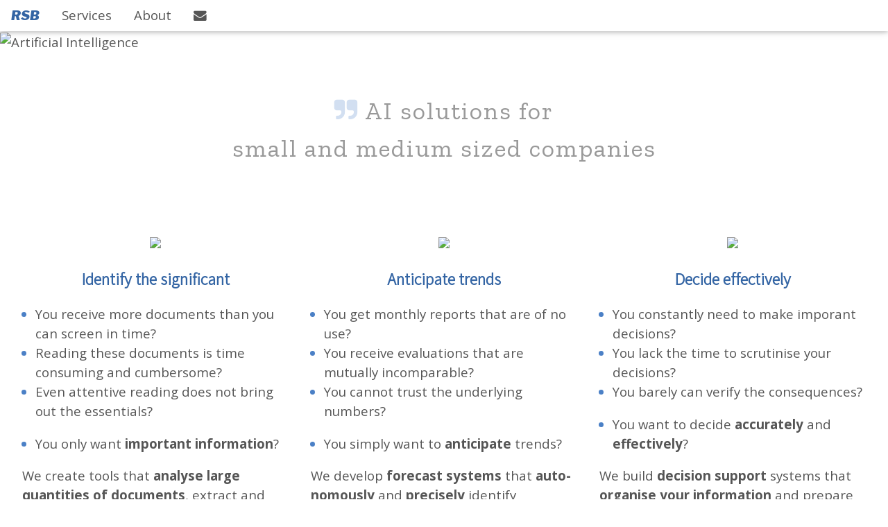

--- FILE ---
content_type: text/html
request_url: https://www.rsb.at/
body_size: 934
content:
<!DOCTYPE html>
<html lang="de-AT">
<head>
  <meta charset="UTF-8">
  <meta http-equiv="refresh" content="1;URL=de/index.shtml" >
  <meta name="viewport" content="width=device-width, initial-scale=1.0">

  <meta name="description" content="RSB">
  <meta name="keywords"
        content="RSB, Rogner Systemanalysen & Beratung, Wolf Rogner, IT services, consulting, certified expert, project management, software development, artificial intelligence, AI, machine learning, ML, deep learning, neural networks, Python, Javascript, Open Source, Online Shop, Mödling, Vienna, Austria">
  <meta name="autor" content="Wolf Rogner">
  <title>RSB</title>

  <!-- Google Analytics -->
<script>
  window.ga=window.ga||function(){(ga.q=ga.q||[]).push(arguments)};ga.l=+new Date;
  ga('create', 'UA-5976155-1', 'auto');
  ga('send', 'pageview');
</script>
<script async src='https://www.google-analytics.com/analytics.js'></script>
<!-- End Google Analytics -->


  <script>
      function getCookie(name) {
          let cookies = document.cookie,
          c = cookies.indexOf(name+"=");
          if (c == -1)
              return "";
          let cookie = cookies.substr(c+name.length+1, 2).toLowerCase();
          return cookie;
      }

      function setCookie(name, value) {
          let cookie = name + "=" + encodeURIComponent(value) + ";max-age=86400;path=/";
          document.cookie = cookie;
      }

      function selectLanguage() {
          let c = getCookie("Lang"),
              lang = (c != "") ? c.slice(0,2).toLowerCase() : (navigator.language).slice(0,2).toLowerCase(),
              // l = Math.floor(Math.random() * 2 + 1),
              // lp1 = (l === 2 ? 'index2.shtml' : 'index.shtml'),
              lp = 'index.shtml',
              dest;
          setCookie('landing', lp);
          switch(lang)
          {
              case ("de"):
                  dest = 'de/' + lp;
                  break;
              case ("en"):
                  dest = 'en/' + lp;
                  break;
              default:
                  // international
                  dest = "en/index.shtml";
                  break;
          }
          window.location = dest;
          return;
      }

      window.onload = selectLanguage();
  </script>

</head>
<body>
You will be redirected to our main page
</body>
</html>


--- FILE ---
content_type: text/html
request_url: https://www.rsb.at/en/index.shtml
body_size: 4983
content:
<!DOCTYPE html>
<html lang="en-GB">
<head>
  <meta charset="UTF-8">
  <meta name="viewport" content="width=device-width, initial-scale=1.0">

  <meta name="description" content="RSB">
  <meta name="keywords"
        content="RSB, Rogner Systemanalysen & Beratung, Wolf Rogner, IT services, consulting, certified expert, project management, software development, artificial intelligence, AI, machine learning, ML, deep learning, neural networks, Python, Javascript, Open Source, Online Shop, Mödling, Vienna, Austria">
  <meta name="autor" content="Wolf Rogner">
  <title>RSB</title>
  <!-- Google Analytics -->
<script>
  window.ga=window.ga||function(){(ga.q=ga.q||[]).push(arguments)};ga.l=+new Date;
  ga('create', 'UA-5976155-1', 'auto');
  ga('send', 'pageview');
</script>
<script async src='https://www.google-analytics.com/analytics.js'></script>
<!-- End Google Analytics -->


  <link rel="alternate" hreflang="de-AT" href="https://www.rsb.at/de/index2.shtml">

  <link rel="stylesheet" href="../inc/css/w3.css">
  <link rel="stylesheet" href="../inc/css/rsb.css">
  <link rel="stylesheet" href="https://fonts.googleapis.com/css?family=Libre+Franklin:300,300i,900i|Open+Sans:300,300i,400,400i,600,600i,700,700i,800,800i|Assistant:300|Zilla+Slab:300,300i,400,400i,500,500i,600,600i,700,700i&amp;subset=latin-ext">

  <link rel="stylesheet" href="https://cdnjs.cloudflare.com/ajax/libs/font-awesome/4.7.0/css/font-awesome.min.css">
  <script src="../inc/scripts/rsb.js"></script>
  <!--[if lt IE 9]>
  <scripts src="https://oss.maxcdn.com/libs/html5shiv/3.7.0/html5shiv.js"></scripts>
  <![endif]-->
</head>
<body class="rsb-fade-in">
<!-- RSB Navigation -->
<nav class="w3-bar w3-card rsb-fixed">
  <a href="index.shtml" class="w3-bar-item w3-button rsb-hover-theme"><span class="rsb-font-logo">RSB</span></a>
  <a href="index.shtml#leistung" class="w3-bar-item w3-button rsb-hover-theme w3-hide-small">Services</a>
  <!--a href="#" class="w3-bar-item w3-button rsb-hover-theme w3-hide-small">Projekte</a-->
  <a href="about.shtml" class="w3-bar-item w3-button rsb-hover-theme w3-hide-small">About</a>
  <a id="contactNav" onclick="rsb.c_form.show()" class="w3-bar-item w3-button rsb-hover-theme w3-hide-small"><i class="fa fa-envelope" aria-hidden="true"></i></a>
  <!-- TODO: Implement Search feature
  <a href="#" class="w3-bar-item we-button w3-right w3-hide-small w3-hover-theme"><i class="fa fa-search" aria-hidden="true"></i></a>
  -->
  <div class="w3-dropdown-hover w3-right w3-hide-medium w3-hide-large">
    <button class="w3-button rsb-hover-theme" style="background-color: #fff;"><i class="fa fa-bars" aria-hidden="true" style="color: #555;"></i></button>
    <!-- TODO: figure why drop down does not work on iPhone -->
    <div class="w3-dropdown-content w3-bar-block w3-card rsb-fixed rsb-gray" style="margin-left: -4.5em;">
      <a href="index.shtml#leistung" class="w3-bar-item w3-button rsb-hover-theme">Leistungen</a>
      <!--a href="#" class="w3-bar-item w3-button rsb-hover-theme">Projekte</a-->
      <a href="about.shtml" class="w3-bar-item w3-button rsb-hover-theme">Über uns</a>
      <a id="contactNav2" onclick="rsb.c_form.show()" class="w3-bar-item w3-button rsb-hover-theme"><i class="fa fa-envelope" aria-hidden="true"></i> Kontakt</a>
    </div>
  </div>
  <a href="javascript:rsb.switch_language('de');" class="w3-bar-item we-button w3-right rsb-hover-theme" style="padding-top: 6px; padding-bottom: 7px;"><img src="../inc/img/at.png" style="width:24px;height:16px"></a>
</nav>

<!-- RSB Image gallery -->
<header>
  <div class="w3-display-container w3-hide-small rsb-rotator">
    <picture class="rsb-anim-slide">
      <source media="(min-width: 2561px)" srcset="../inc/img/rsb4_3840x1536_85.jpg">
      <source media="(min-width: 1921px)" srcset="../inc/img/rsb4_2560x1024_85.jpg">
      <source media="(min-width: 1441px)" srcset="../inc/img/rsb4_1920x768_85.jpg">
      <source media="(min-width: 993px)" srcset="../inc/img/rsb4_1440x576_85.jpg">
      <source media="(min-width: 601px)" srcset="../inc/img/rsb4_992x397_85.jpg">
      <source media="(max-width: 600px)" srcset="../inc/img/dot.png">
      <img class="rsb-slide" src="../inc/img/rsb4_992x397_85.jpg" alt="Artificial Intelligence">
    </picture>
    <div class="w3-display-middle w3-button rsb-anim-text rsb-jumbo rsb-blue"
         style="pointer-events: none;">We structure information</div>
  </div>
  <div class="w3-display-container w3-hide-small rsb-rotator">
    <picture class="rsb-anim-slide">
      <source media="(min-width: 2561px)" srcset="../inc/img/rsb2_3840x1269_85.jpg">
      <source media="(min-width: 1921px)" srcset="../inc/img/rsb2_2560x846_85.jpg">
      <source media="(min-width: 1441px)" srcset="../inc/img/rsb2_1920x634_85.jpg">
      <source media="(min-width: 993px)" srcset="../inc/img/rsb2_1440x476_85.jpg">
      <source media="(min-width: 601px)" srcset="../inc/img/rsb2_992x328_85.jpg">
      <source media="(max-width: 600px)" srcset="../inc/img/dot.png">
      <img class="rsb-slide" src="../inc/img/rsb2_992x328_85.jpg" alt="Create knowledge">
    </picture>
    <div class="w3-display-left w3-button rsb-anim-text rsb-jumbo rsb-blue"
         style="pointer-events: none; text-align: left;">We create knowledge</div>
  </div>
  <picture>
    <source media="(min-width: 601px)" srcset="../inc/img/dot.png">
    <img class="w3-hide-medium w3-hide-large" src="../inc/img/rsb1_600x127.jpg" alt="Create knowledge" style="width: 100%; object-fit: cover;">
  </picture>
  <script>
      rsb.slideshow('rsb-rotator', 16000)
  </script>
</header>

<main>
  <article id="quote" class="rsb-center">
    <h1 class="rsb-font-quote rsb-light-gray w3-xxlarge" style="letter-spacing: 2px;">
      <i class="fa fa-quote-right rsb-light-blue" aria-hidden="true"></i>
      AI solutions for <br>small and medium sized companies
    </h1>
  </article>
  <p>&nbsp;</p>
  <div class="w3-row w3-margin">
    <article class="w3-third w3-container rsb-article">
      <div class="w3-center" style="margin-top: 36px;">
        <img src="../inc/img/text_analysis_1.svg" class="w3-margin-bottom" height="70px;" onmouseover="rsb.toggle_img(this)" onmouseout="rsb.toggle_img(this)">
        <h2><b>Identify the significant</b></h2>
      </div>
      <ul class="rsb-bullets">
        <li><span class="rsb-gray">You receive more documents than you can screen in time?</span></li>
        <li><span class="rsb-gray">Reading these documents is time consuming and cumbersome?</span></li>
        <li><span class="rsb-gray">Even attentive reading does not bring out the essentials?</span></li>
      </ul>
      <ul class="rsb-bullets">
        <li><span class="rsb-gray">You only want <b>important information</b>?</span></li>
      </ul>
      <p>We create tools that <b>analyse large quantities of documents</b>,
        extract and rate their content and <b>condense</b> the information
        into <b>abstracts</b>.</p>
      <p>You <b>save time</b> reading irrelevant documents and receive the
        <b>information</b> you need to <b>manage your company</b>.</p>
      <div class="w3-container w3-row">
        <button class="w3-button w3-right rsb-button-inv" style="margin: 36px 0 36px 0;" onclick="rsb.c_form.show('I would like to know more about text and sentiment analysis.\nPlease contact me.')">More <i class="fa fa-angle-double-right" aria-hidden="true"></i></button>
      </div>
    </article>
    <article class="w3-third w3-container rsb-article">
      <div class="w3-center" style="margin-top: 36px;">
        <img src="../inc/img/prognosis_1.svg" class="w3-margin-bottom" height="70px;" onmouseover="rsb.toggle_img(this)" onmouseout="rsb.toggle_img(this)">
        <h2><b>Anticipate trends</b></h2>
      </div>
      <ul class="rsb-bullets">
        <li><span class="rsb-gray">You get monthly reports that are of no use?</span></li>
        <li><span class="rsb-gray">You receive evaluations that are mutually incomparable?</span></li>
        <li><span class="rsb-gray">You cannot trust the underlying numbers?</span></li>
      </ul>
      <ul class="rsb-bullets">
        <li><span class="rsb-gray">You simply want to <b>anticipate</b> trends?</span></li>
      </ul>
      <p>We develop <b>forecast systems</b> that <b>auto&shy;nomously</b> and
        <b>precisely</b> identify significant events and trans&shy;parently
        point out correlations.</p>
      <p>You <b>quickly</b> realise in which direction situations evolve
        and where to <b>focus your resources</b>.</p>
      <div class="w3-container w3-row">
        <button class="w3-button w3-right rsb-button-inv" style="margin: 36px 0 36px 0;" onclick="rsb.c_form.show('I would like to know more about trend analysis and forecast systems.\nPlease contact me.')">More <i class="fa fa-angle-double-right" aria-hidden="true"></i></button>
      </div>
    </article>
    <article class="w3-third w3-container rsb-article">
      <div class="w3-center" style="margin-top: 36px;">
        <img src="../inc/img/decision_tree_1.svg" class="w3-margin-bottom" height="70px;" onmouseover="rsb.toggle_img(this)" onmouseout="rsb.toggle_img(this)">
        <h2><b>Decide effectively</b></h2>
      </div>
      <ul class="rsb-bullets">
        <li><span class="rsb-gray">You constantly need to make imporant decisions?</span></li>
        <li><span class="rsb-gray">You lack the time to scrutinise your decisions?</span></li>
        <li><span class="rsb-gray">You barely can verify the consequences?</span></li>
      </ul>
      <ul class="rsb-bullets">
        <li><span class="rsb-gray">You want to decide <b>accurately</b> and <b>effectively</b>?</span></li>
      </ul>
      <p>We build <b>decision support</b> systems that <b>organise your information</b>
        and prepare <b>recommen&shy;dations</b> in a trans&shy;parent way.</p>
      <p>You can identify new oppor&shy;tunities and <b>optimally decide</b> even
        under <b>tight time constraints</b>.</p>
      <div class="w3-container w3-row">
        <button class="w3-button w3-right rsb-button-inv" style="margin: 36px 0 36px 0;" onclick="rsb.c_form.show('I would like to know more about decision support systems.\nPlease contact me.')">More <i class="fa fa-angle-double-right" aria-hidden="true"></i></button>
      </div>
    </article>
  </div>
  <div class="w3-theme-l5" style="padding-bottom: 3em;">
    <p id="leistung" class="w3-container w3-padding-16"></p>
    <h1 id="consulting" class="w3-container w3-margin">We offer</h1>
    <div class="w3-row w3-margin">
      <article class="w3-row">
        <div class="w3-third w3-container w3-margin-top w3-hide-small">
          <div class="rsb-article-wrap">
            <picture>
              <source media="(min-width: 2561px)" srcset="../inc/img/rsb5_1160x752_85.jpg">
              <source media="(min-width: 1921px)" srcset="../inc/img/rsb5_860x558_85.jpg">
              <source media="(min-width: 1441px)" srcset="../inc/img/rsb5_640x415_85.jpg">
              <source media="(min-width: 993px)" srcset="../inc/img/rsb5_480x311_85.jpg">
              <source media="(max-width: 600px)" srcset="../inc/img/dot.png">
              <img src="../inc/img/rsb5_430x279_85.jpg" class="rsb-article-img" alt="Management and IT consulting">
            </picture>
          </div>
        </div>
        <div class="w3-twothird w3-container">
          <h2><b>Analysis</b></h2>
          <p>We <b>analyse</b> processes and corporate data, search for
            <b>anomalies</b><sup class="rsb-light-gray">1)</sup> and
            potential areas for <b>optimisation</b>. We derive
            <b>key issues</b> and <b>recommendations</b>.</p>
          <p>The resulting <b>framework</b> of <b>specific actions</b>
            helps you <b>tackle</b> the <b>most significant issues</b> in
            no time.<sup class="rsb-light-gray">2)</sup></p>
          <sub class="rsb-light-gray">1) we utilise analytical methods based on
            artificial intelligence</sub><br>
          <sub class="rsb-light-gray">2) typically an initial analysis takes
            2 to 5 weeks depending on subject complexity</sub>
        </div>
      </article>
      <p id="ai-dev" class="w3-container w3-padding-16"></p>
      <article class="w3-row">
        <div class="w3-twothird w3-container">
          <h2><b>AI solutions</b></h2>
          <p>We develop <b>tailored models</b> with the ablility to <b>adapt</b>,
            <b>learn</b> and answer questions <b>at the push of a button</b>,
            facilitating the <b>right decision</b> at the <b>right time</b>.
          <p>We provide:</p>
          <ol>
            <li>Feasibility calculation and business plan<sup class="rsb-light-gray">3)</sup></li>
            <li>Prototype development</li>
            <li>Data acquisition</li>
            <li>Model validation</li>
            <li>Client side implementation<sup class="rsb-light-gray">4)</sup></li>
            <li>Presentation of results<sup class="rsb-light-gray">5)</sup></li>
          </ol>
          <sub class="rsb-light-gray">3) over 40% of all AI projects fail due to insufficient business plans according to Forrester</sub><br>
          <sub class="rsb-light-gray">4) installation is carried out on client systems or suitable systems provided by third parties</sub><br>
          <sub class="rsb-light-gray">5) typically the development of models requires 3 to 6 months depending on subject complexity</sub>
        </div>
        <div class="w3-third w3-container w3-margin-top w3-hide-small">
          <div class="rsb-article-wrap">
            <picture>
              <source media="(min-width: 2561px)" srcset="../inc/img/rsb6_1160x773_85.jpg">
              <source media="(min-width: 1921px)" srcset="../inc/img/rsb6_860x573_85.jpg">
              <source media="(min-width: 1441px)" srcset="../inc/img/rsb6_640x427_85.jpg">
              <source media="(min-width: 993px)" srcset="../inc/img/rsb6_480x320_85.jpg">
              <source media="(max-width: 600px)" srcset="../inc/img/dot.png">
              <img src="../inc/img/rsb6_430x287_85.jpg" class="rsb-article-img w3-hover-greyscale" alt="Artificial intelligence"">
            </picture>
          </div>
        </div>
      </article>
      <!-- Bill Gates: I will always choose a lazy person to do a difficult job. Because he will find an easy way to do it. -->
      <p id="sw-dev" class="w3-container w3-padding-16"></p>
      <article class="w3-row">
        <div class="w3-third w3-container w3-margin-top w3-hide-small">
          <div class="rsb-article-wrap">
            <picture>
              <source media="(min-width: 2561px)" srcset="../inc/img/rsb7_1160x773_85.jpg">
              <source media="(min-width: 1921px)" srcset="../inc/img/rsb7_860x573_85.jpg">
              <source media="(min-width: 1441px)" srcset="../inc/img/rsb7_640x427_85.jpg">
              <source media="(min-width: 993px)" srcset="../inc/img/rsb7_480x320_85.jpg">
              <source media="(max-width: 600px)" srcset="../inc/img/dot.png">
              <img src="../inc/img/rsb7_430x287_85.jpg" class="rsb-article-img" alt="Software development">
            </picture>
          </div>
        </div>
        <div class="w3-twothird w3-container">
          <h2><b>Projects</b></h2>
          <p>Software tailored to your <b>specific company requirements</b> optimally
            aids your <b>business processes</b> and <b>core compentences</b>.
            We support you in <b>developing</b> and <b>implementing</b> suitable
            <b>software projects</b>.</p>
          <p>Our contributions:</p>
          <ul>
            <li>Manage software development projects<sup class="rsb-light-gray">6)</sup></li>
            <li>Analyse requirements</li>
            <li>Document specifications</li>
            <li>Support procurement and tender</li>
            <li>Select solution partners</li>
            <li>Program tailored solutions<sup class="rsb-light-gray">7)</sup></li>
          </ul>
          <sub class="rsb-light-gray">6) PMI und SCRUM</sub><br>
          <sub class="rsb-light-gray">7) We primarily develop in Python and JavaScript</sub>
        </div>
      </article>
    </div>
  </div>

</main>
<aside></aside>
<!-- RSB modal contact form -->
<form action="javascript:rsb.c_form.send()" id="contactForm" class="w3-modal" autocomplete="on">
  <div class="w3-modal-content w3-container w3-card-4 w3-round-medium w3-animate-zoom" style="width:600px;">
    <h2>How can we help?</h2>
    <!-- RSB contact form content -->
<span onclick="document.getElementById('contactForm').style.display='none'"
      class="w3-button w3-xlarge w3-transparent w3-display-topright w3-text-theme w3-hover-theme"
      style="border-radius: 0 4px 0 0;" title="Close Form">×</span>
<div class="w3-row w3-section">
  <div class="w3-col" style="width:50px"><i class="w3-xxlarge fa fa-pencil rsb-blue" aria-hidden="true"></i></div>
  <div class="w3-rest">
    <textarea id="cf_message" class="w3-input w3-border" name="message" type="text" placeholder="Your message" rows="3" required></textarea>
  </div>
</div>
<div class="w3-row w3-section">
  <div class="w3-col" style="width:50px"><i class="w3-xxlarge fa fa-user rsb-blue" aria-hidden="true"></i></div>
  <div class="w3-rest">
    <input id="cf_name" class="w3-input w3-border" name="name" type="text" placeholder="Your name" onblur="rsb.c_form.validate('name')" required>
  </div>
</div>
<div class="w3-row w3-section">
  <div class="w3-col" style="width:50px"><i class="w3-xxlarge fa fa-envelope-o rsb-blue" aria-hidden="true"></i></div>
  <div class="w3-rest">
    <input id="cf_email" class="w3-input w3-border" name="email" type="email" placeholder="Email" onblur="rsb.c_form.validate('email')" required>
  </div>
</div>
<div class="w3-row w3-section">
  <div class="w3-col" style="width:50px"><i class="w3-xxlarge fa fa-phone rsb-blue" aria-hidden="true"></i></div>
  <div class="w3-rest">
    <input id="cf_tel" class="w3-input w3-border" name="phone" type="tel" placeholder="Telephone nummer" onblur="rsb.c_form.validate('tel')" required>
  </div>
</div>
<p style="margin-left:50px;">
  <button class="w3-button w3-section w3-ripple rsb-button"> Send </button>
</p>

  </div>
</form>

<!-- RSB footer -->
<footer>
  <div class="w3-row w3-margin">
    <div class="w3-container w3-col l3 m6 s12">
      <!-- col 1 -->
      <h5 style="margin-bottom: 0px;">Services</h5>
      <hr class="rsb-list-underline">
      <ul class="no-dot">
        <li><a href="index.shtml#consulting">Consulting</a></li>
        <li><a href="index.shtml#ai-dev">AI applications</a></li>
        <li><a href="index.shtml#sw-dev">Software development</a></li>
      </ul>
    </div>
    <div class="w3-container w3-col l3 m6 s12">
      <!-- col 2 -->
      <!--
      <h5 style="margin-bottom: 0px;">Column 1</h5>
      <hr class="rsb-list-underline">
      <ul class="no-dot">
        <li>lorem</li>
        <li>ipsum</li>
      </ul>
      -->
    </div>
    <div class="w3-container w3-col l3 m6 s12">
      <!-- col 3 -->
      <!--
      <h5 style="margin-bottom: 0px;">Column 3</h5>
      <hr class="rsb-list-underline">
      <ul class="no-dot">
        <li>lorem</li>
        <li>ipsum</li>
      </ul>
      -->
    </div>
    <div class="w3-container w3-col l3 m6 s12">
      <!-- col 4 -->
      <h5 style="margin-bottom: 0px;">Find us here</h5>
      <hr class="rsb-list-underline">
      <ul class="no-dot">
        <li><i class="fa fa-map-marker" aria-hidden="true"></i>&nbsp; Reisenbauerring 1<br>
        &nbsp;&nbsp;&nbsp;&nbsp;2351, Wr. Neudorf</li>
        <li><i class="fa fa-phone" aria-hidden="true"></i> +43&nbsp;681&nbsp;20126764</li>
        <li><i class="fa fa-envelope" aria-hidden="true"></i> <a id="contactLink" href="javascript:void(0)" onclick="rsb.c_form.show('I am interested in your services.\nPlease contact me.')">Contact</a></li>
        <li><i class="fa fa-user" aria-hidden="true"></i>&nbsp; <a href="about.shtml#imprint">Imprint</a></li>
        <li></li>
      </ul>
    </div>
  </div>
</footer>
<script>
  rsb.setCookie('landing',rsb.filename)
</script>
</body>
</html>


--- FILE ---
content_type: text/css
request_url: https://www.rsb.at/inc/css/rsb.css
body_size: 1213
content:
/* RSB styles */

/* THEME */
.w3-theme-l5 {color:#000 !important; background-color:#f2f6fb !important}
.w3-theme-l4 {color:#000 !important; background-color:#d2dff1 !important}
.w3-theme-l3 {color:#000 !important; background-color:#a5c0e3 !important}
.w3-theme-l2 {color:#fff !important; background-color:#78a0d4 !important}
.w3-theme-l1 {color:#fff !important; background-color:#4b80c6 !important}
.w3-theme-d1 {color:#fff !important; background-color:#2e5a93 !important}
.w3-theme-d2 {color:#fff !important; background-color:#295082 !important}
.w3-theme-d3 {color:#fff !important; background-color:#244672 !important}
.w3-theme-d4 {color:#fff !important; background-color:#1f3c62 !important}
.w3-theme-d5 {color:#fff !important; background-color:#1a3251 !important}

.w3-theme-light {color:#000 !important; background-color:#f2f6fb !important}
.w3-theme-dark {color:#fff !important; background-color:#1a3251 !important}
.w3-theme-action {color:#fff !important; background-color:#1a3251 !important}

.w3-theme {color:#fff !important; background-color:#3465a4 !important}
.w3-text-theme {color:#3465a4 !important}
.w3-border-theme {border-color:#3465a4 !important}

.w3-hover-theme:hover {color:#fff !important; background-color:#3465a4 !important}
.w3-hover-text-theme:hover {color:#3465a4 !important}
.w3-hover-border-theme:hover {border-color:#3465a4 !important}

.rsb-blue {color: #3465a4;} .rsb-light-blue {color: #d2dff1;}
.rsb-gray {color: #555;} .rsb-light-gray {color: #999;}
.rsb-orange {color: #fa6940;} .rsb-orange-l2 {color:#ff7851;} .rsb-orange-l1 {color:#ff6e45;} .rsb-orange-d1 {color:#c35535;} .rsb-orange-d2 {color: #783c2a;}
.rsb-yellow {color: #fae840;} .rsb-yellow-l2 {color:#ffee51;} .rsb-yellow-l1 {color:#ffed45;} .rsb-yellow-d1 {color:#c3b535;} .rsb-yellow-d2 {color: #78702a;}
.rsb-green {color: #a0e63a;} .rsb-green-l2 {color:#b5fb50;} .rsb-green-l1 {color:#abf341;} .rsb-green-d1 {color:#7eb330;} .rsb-green-d2 {color: #516e27;}
.rsb-purple {color: #8d2ea5;} .rsb-purple-l2 {color:#d051ef;} .rsb-purple-l1 {color:#b23cef;} .rsb-purple-d1 {color:#6f2681;} .rsb-purple-d2 {color: #451d4f;}

html,body{font-family: 'Open Sans',sans-serif;color: #555 !important; background-color: #fff !important; font-size: 14pt;}
h1, h2, h3, h4, h5, h6 {font-family: 'Assistant',sans-serif;color: #3465a4;}
h1{font-size:36px}h2{font-size:24px}h3{font-size:20px}h4{font-size:18px}h5{font-size:16px}h6{font-size:14px}.w3-serif{font-family:serif}

a, a:hover, a:active, a:visited {text-decoration: none;}
a[href] {border-bottom: 1px #999 dotted;}
a[href]:hover {border-bottom: 1px #3465a4 dotted;}

.rsb-font-logo {font-family: 'Libre Franklin', sans-serif; color: #3465a4;font-weight:900;font-style: italic;}
.rsb-font-main {font-family: 'Open Sans',sans-serif;}
.rsb-font-thin {font-family: 'Assistant',sans-serif;}
.rsb-font-quote {font-family: 'Zilla Slab',serif;}

.rsb-button {color:#fff !important; background-color:#3465a4 !important; border-radius: 4px;}
.rsb-button:hover {color:#3465a4 !important; background-color:#ccc !important; border-radius: 4px;}
.rsb-button-inv {color:#3465a4 !important; background-color:#fff !important; border: 2px solid #3465a4; border-radius: 4px;}
.rsb-button-inv:hover {color:#fff !important; background-color:#3465a4 !important; border-radius: 4px;}
.rsb-button-action {color:#fa6940 !important; background-color:#fff !important; border: 2px solid #fa6940; border-radius: 4px;}
.rsb-button-action:hover {color:#333 !important; background-color:#ff7851 !important; border: 2px solid #ff7851; border-radius: 4px;}
.rsb-button-more {color:#516e27 !important; background-color:#fff !important; border: 2px solid #7eb330; border-radius: 4px;}
.rsb-button-more:hover {color:#333 !important; background-color:#a0e63a !important; border: 2px solid #a0e63a; border-radius: 4px;}

nav {z-index: 10;background-color: #fff;}
a.rsb-hover-theme:hover, button.rsb-hover-theme:hover {color:#555 !important; background-color:#fff !important; border-bottom: solid 4px #3465a4; padding-bottom: 4px;}
.rsb-fixed {position:fixed;}
.rsb-jumbo {font-size:5.5vw;}

header {padding-top: 45px;}
img.rsb-slide {width: 100%;height: 300px;object-fit: cover;}

main {padding:48px 0 0 0;}
.rsb-center {margin-left: auto; margin-right: auto; max-width: 80%; text-align: center;}
.rsb-article:hover {}
.rsb-article-wrap {width: 100%; height: 200px; overflow: hidden;}
.rsb-article-img {width: 100%; height: 200px; object-fit: cover;transition: 0.3s} .rsb-article-img:hover {transform: scale(1.05)}
ul.rsb-bullets {padding-left: 1em;} ul.rsb-bullets li {color: #4b80c6;}

footer {padding: 1px 0;background-color: #f1f1f1 !important; font-size: 80%;}
ul.no-dot {list-style: none; padding: 0;}
ul.no-dot li a {border-bottom: none;}
li>a {text-decoration: none;}
hr.rsb-list-underline {width:50px; height: 2px; margin: 0; color: #3465a4; background-color: #3465a4; }

/* ANIMATION */
.rsb-fade-in {animation: blend 1s;-webkit-animation: blend 1s;} @keyframes blend { 0% {opacity: 0;} } @-webkit-keyframes blend { 0% {opacity: 0;} }
.rsb-soften:hover{animation: soften 1s;-webkit-animation: soften 1s; opacity: 0.35;} @keyframes soften { 0% {opacity: 1.0;} } @-webkit-keyframes soften { 0% {opacity: 1.0;} }
.rsb-anim-slide {animation: slide 8s;-webkit-animation: slide 8s; opacity: 0.35;} @keyframes slide { 0% {opacity: 0;} 30% {opacity: 1;} 80% {opacity: 1;} 100% {opacity: 0.35;} } @-webkit-keyframes slide { 0% {opacity: 0;} 30% {opacity: 1;} 80% {opacity: 1;} 100% {opacity: 0.35;} }
.rsb-anim-text {animation: text-appear 8s;-webkit-animation: text-appear 8s;} @keyframes text-appear { 0% {opacity: 0;} 80% {opacity: 0;} 100% {opacity: 1;} } @-webkit-keyframes text-appear { 0% {opacity: 0;} 80% {opacity: 0;} 100% {opacity: 1;} }

/* TESTING */
.rsb-border-red {border: 1px solid red;}
.rsb-border-green {border: 1px solid green;}


--- FILE ---
content_type: text/plain
request_url: https://www.google-analytics.com/j/collect?v=1&_v=j102&a=1057784604&t=pageview&_s=1&dl=https%3A%2F%2Fwww.rsb.at%2Fen%2Findex.shtml&ul=en-us%40posix&dt=RSB&sr=1280x720&vp=1280x720&_u=AACAAEABAAAAACAAI~&jid=&gjid=&cid=1578315216.1767109317&tid=UA-5976155-1&_gid=1417954356.1767109317&_slc=1&z=973174085
body_size: -826
content:
2,cG-64B9WE2S4K

--- FILE ---
content_type: text/javascript
request_url: https://www.rsb.at/inc/scripts/rsb.js
body_size: 2005
content:
/* rsb.js site specific JS */
/* compress with https://jscompress.com/ */

var rsb = {};
rsb.url = document.location.pathname.split('/');
rsb.filename = rsb.url[rsb.url.length - 1];

delete rsb.url;                        // clean top level scope

rsb.setCookie = function(name, value) {
	let cookie = name + "=" + encodeURIComponent(value) + ";max-age=2000000000;path=/";
	document.cookie = cookie;
};

rsb.getCookie = function (name) {
	let cookies = decodeURIComponent(document.cookie),
		c = cookies.indexOf(name+"=");
	if (c == -1)
		return "";
	cookies = cookies.split('; ');
	for (c in cookies) {
		if (cookies[c].startsWith(name)) {
			return cookies[c].split('=')[1];
		}
	}
	return "";
};

rsb.delCookie = function (name) {
	document.cookie = name + "='';max-age=0;path=/";
};

rsb.switch_language = function (lang) {
	let url = document.location.pathname;

	if (lang.length > 2) { lang = lang.substring(0,2); }
	if (lang === 'de') {
		url = url.replace('/en/','/' + lang + '/');
	} else {
		url = url.replace('/de/','/' + lang + '/');
	}
	rsb.setCookie('Lang', lang);
	window.location = url;
};

rsb.fix_landing = function () {
	// correct links to landing page (if neccessary)
	let links = document.getElementsByTagName('a'),
		href,
		landing = rsb.getCookie('landing');

	if (landing && landing.indexOf('index.shtml') === -1 ) {
		for (i in links) {
			href = links[i].href;
			if (href.indexOf('index.shtml') !== -1) {
				href = href.replace('index.shtml',landing);
				links[i].setAttribute('href', href);
			}
		}
	}
};

rsb.toggle_img = function (img) {
	// toggles the icon from plain to actived and vice versa
	let img_source = img.src,
		fn = img_source.slice(img_source.lastIndexOf('/') + 1, img_source.length - 5),
		num = img_source[img_source.length - 5],
		ft = img_source.slice(img_source.lastIndexOf('.') + 1, img_source.length),
		toggle_name = '../inc/img/' + fn+ (num == '1' ? '2' : '1') + '.' + ft;
	img.src = toggle_name;
};

rsb.slideshow = function (selector, ms) {
	let i,
		ss,
		set = document.getElementsByClassName(selector),
		len = set.length;

	ss = {};
	ss.current = 0;
	ss.set = set;
	if (isNaN(ms)) { ss.ms = 1000 }
	else { ss.ms = ms }

	ss.next = function () {
		ss.current = (ss.current + 1) % len;
		ss.start();
	};

	ss.prev = function () {
		ss.current = (ss.current + (len - 1)) % len;
		ss.start();
	};

	ss.show = function (n) {
		if (n === undefined || isNaN(n)) { n = ss.current }
		n = (n < 0) ? (len - n) % len : n % len;
		for (i = 0; i < len; i++) { ss.set[i].style.display = 'none' }
		ss.set[n].style.display = 'block';
	};

	ss.start = function () {
		ss.show(ss.current);
		if (ss.ms > 0) {
			window.clearTimeout(ss.timer);
			ss.timer = setTimeout(ss.next, ss.ms) }
	};

	ss.stop = function () {
		window.clearInterval(ss.timer);
	};
	ss.start();
	return ss;
};

rsb.c_form = {};
rsb.c_form.data = {};

rsb.c_form.show = function (topic) {
	let modal = document.forms.contactForm;
	modal.reset();
	modal.style.display =  'block';
	rsb.c_form.message.focus();
	if (rsb.filename === 'about.shtml') {
		window.scrollTo(0, 1280);
	}
	if (topic !== undefined) {
		rsb.c_form.message.value = topic;
		rsb.c_form.name.focus();
	}
};

rsb.c_form.validate = function (what) {
	let v;
	if (what === 'name') {
		v = rsb.c_form.name.value.match(/^[a-zäöüA-ZÄÖÜ][a-zäöüßA-ZÄÖÜ -.]+/);
		if (v && v[0].length > 1) {
			rsb.c_form.data.cf_name = rsb.c_form.name.value;
		} else {
			rsb.c_form.name.value = "";
			delete rsb.c_form.data.cf_name;
		}
	}
	if (what === 'email') {
		v = rsb.c_form.email.value.match(/[\w][\w.-]*@[a-zA-Z0-9][\w.-]*\.([\w]{2,11})$/);
		if (v) {
			rsb.c_form.data.cf_email = rsb.c_form.email.value;
		} else {
			rsb.c_form.email.value = "";
			delete rsb.c_form.data.cf_email;
		}
	}
	if (what === 'tel') {
		v = rsb.c_form.tel.value.match(/^[+0]{0,2}[0-9]{0,4}[0-9 \-]{1,15}$/);
		if (v) {
			rsb.c_form.data.cf_tel = rsb.c_form.tel.value;
		} else {
			rsb.c_form.tel.value = "";
			delete rsb.c_form.data.cf_tel;
		}
	}
};

rsb.c_form.send = function() {
	// this is just in case something unexpected happened -
	// and something unexpected always happens :-)
	rsb.c_form.validate('name');
	rsb.c_form.validate('email');
	rsb.c_form.validate('tel');
	rsb.c_form.data.cf_message = rsb.c_form.message.value;

	if (rsb.c_form.data.cf_name && rsb.c_form.data.cf_email && rsb.c_form.data.cf_tel) {

		let xhr = new XMLHttpRequest(),
			json_contact = "cf=" + JSON.stringify(rsb.c_form.data),
			msg;
		xhr.onreadystatechange = function() {
			if (this.readyState === 4 && this.status === 200) {
				if (this.responseText.substring(0,2) !== "OK") {
					alert (this.responseText);
				}
				// Google Analytics
				// ga('set', 'page', '/bin/contact.py');
				// ga('send', 'pageview');
			}
			if (this.readyState === 4 && this.status !== 200) {
				msg = "Bei der Übertragung ist ein Fehler aufgetreten.\n\n";
				msg += "Bitte versuchen Sie es zu einem späteren\n";
				msg += "Zeitpunkt erneut. Danke!";
				alert (msg);
			}
		};
		xhr.open("POST", "/bin/contact.py", true);
		xhr.setRequestHeader("Content-type", "application/x-www-form-urlencoded");
		xhr.send(json_contact);
		console.log(json_contact);

		document.forms.contactForm.reset();
		if (rsb.filename !== "about.shtml") {
			document.forms.contactForm.style.display = 'none';
		}
	}
};

function correctLinks() {
	let cN = document.getElementById('contactNav'),
		cN2 = document.getElementById('contactNav2'),
		cL = document.getElementById('contactLink'),
		ta = document.getElementById('cf_message');

	cN.href = cN2.href = cL.href = '#contact';
	cN.onclick = cN2.onclick = cL.onclick = null;
	ta.rows = 5;
}

window.onload = function() {
	rsb.c_form.message = document.getElementById('cf_message');
	rsb.c_form.name = document.getElementById('cf_name');
	rsb.c_form.email = document.getElementById('cf_email');
	rsb.c_form.tel = document.getElementById('cf_tel');

	// Correct the links in menus and footer to reflect this change
	if (rsb.filename !== 'about.shtml') {
		document.onclick = function () {
			let modal = document.getElementById('contactForm');
			window.onclick = function (event) {
				if (event.target === modal) {
					modal.style.display = 'none';
				}
			}
		}
	}
	rsb.fix_landing();
};
